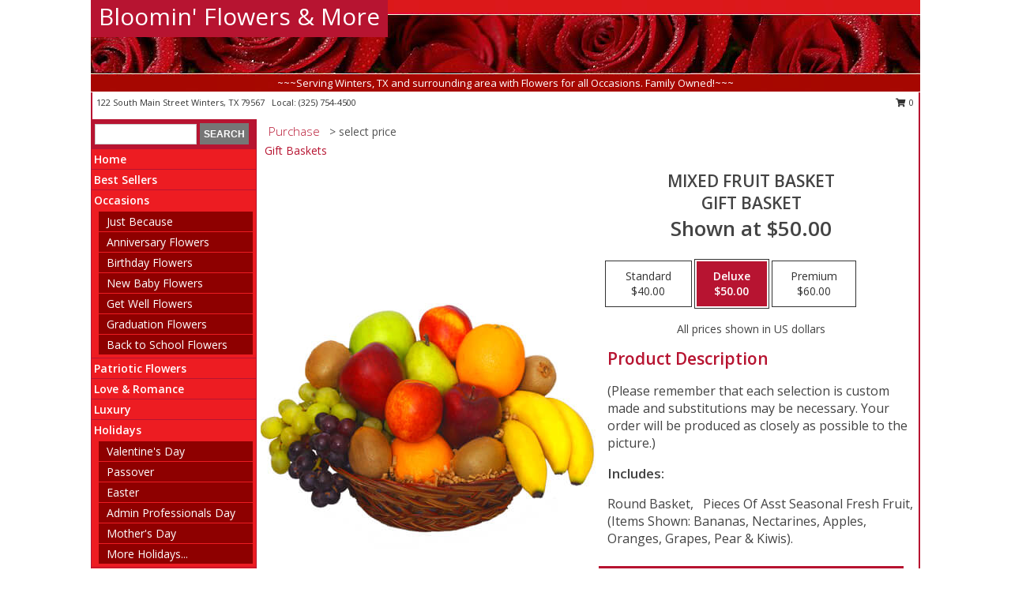

--- FILE ---
content_type: text/html; charset=UTF-8
request_url: https://www.bloominflowerstx.com/product/gb01109/mixed-fruit-basket
body_size: 13919
content:
		<!DOCTYPE html>
		<html xmlns="http://www.w3.org/1999/xhtml" xml:lang="en" lang="en" xmlns:fb="http://www.facebook.com/2008/fbml">
		<head>
			<title>MIXED FRUIT BASKET Gift Basket in Winters, TX - Bloomin' Flowers & More</title>
            <meta http-equiv="Content-Type" content="text/html; charset=UTF-8" />
            <meta name="description" content = "(Please remember that each selection is custom made and substitutions may be necessary. Your order will be produced as closely as possible to the picture.) Order MIXED FRUIT BASKET Gift Basket from Bloomin&#039; Flowers &amp; More - Winters, TX Florist &amp; Flower Shop." />
            <meta name="keywords" content = "Bloomin&#039; Flowers &amp; More, MIXED FRUIT BASKET Gift Basket, Winters, TX, Texas" />

            <meta property="og:title" content="Bloomin&#039; Flowers &amp; More" />
            <meta property="og:description" content="(Please remember that each selection is custom made and substitutions may be necessary. Your order will be produced as closely as possible to the picture.) Order MIXED FRUIT BASKET Gift Basket from Bloomin&#039; Flowers &amp; More - Winters, TX Florist &amp; Flower Shop." />
            <meta property="og:type" content="company" />
            <meta property="og:url" content="https://www.bloominflowerstx.com/product/gb01109/mixed-fruit-basket" />
            <meta property="og:site_name" content="Bloomin&#039; Flowers &amp; More" >
            <meta property="og:image" content="https://cdn.myfsn.com/flowerdatabase/m/mixed-fruit-basket-gift-basket-GB01109.425.jpg">
            <meta property="og:image:secure_url" content="https://cdn.myfsn.com/flowerdatabase/m/mixed-fruit-basket-gift-basket-GB01109.425.jpg" >
            <meta property="fb:admins" content="1379470747" />
            <meta name="viewport" content="width=device-width, initial-scale=1">
            <link rel="apple-touch-icon" href="https://cdn.myfsn.com/myfsn/images/touch-icons/apple-touch-icon.png" />
            <link rel="apple-touch-icon" sizes="120x120" href="https://cdn.myfsn.com/myfsn/images/touch-icons/apple-touch-icon-120x120.png" />
            <link rel="apple-touch-icon" sizes="152x152" href="https://cdn.myfsn.com/myfsn/images/touch-icons/apple-touch-icon-152x152.png" />
            <link rel="apple-touch-icon" sizes="167x167" href="https://cdn.myfsn.com/myfsn/images/touch-icons/apple-touch-icon-167x167.png" />
            <link rel="apple-touch-icon" sizes="180x180" href="https://cdn.myfsn.com/myfsn/images/touch-icons/apple-touch-icon-180x180.png" />
            <link rel="icon" sizes="192x192" href="https://cdn.myfsn.com/myfsn/images/touch-icons/touch-icon-192x192.png">
			<link href="https://fonts.googleapis.com/css?family=Open+Sans:300,400,600&display=swap" rel="stylesheet" media="print" onload="this.media='all'; this.onload=null;" type="text/css">
			<link href="https://cdn.myfsn.com/js/jquery/slicknav/slicknav.min.css" rel="stylesheet" media="print" onload="this.media='all'; this.onload=null;" type="text/css">
			<link href="https://cdn.myfsn.com/js/jquery/jquery-ui-1.13.1-myfsn/jquery-ui.min.css" rel="stylesheet" media="print" onload="this.media='all'; this.onload=null;" type="text/css">
			<link href="https://cdn.myfsn.com/css/myfsn/base.css?v=191" rel="stylesheet" type="text/css">
			            <link rel="stylesheet" href="https://cdnjs.cloudflare.com/ajax/libs/font-awesome/5.15.4/css/all.min.css" media="print" onload="this.media='all'; this.onload=null;" type="text/css" integrity="sha384-DyZ88mC6Up2uqS4h/KRgHuoeGwBcD4Ng9SiP4dIRy0EXTlnuz47vAwmeGwVChigm" crossorigin="anonymous">
            <link href="https://cdn.myfsn.com/css/myfsn/templates/standard/standard.css.php?v=191&color=bright-red" rel="stylesheet" type="text/css" />            <link href="https://cdn.myfsn.com/css/myfsn/stylesMobile.css.php?v=191&solidColor1=535353&solidColor2=535353&pattern=florish-bg.png&multiColor=0&color=bright-red&template=standardTemplate" rel="stylesheet" type="text/css" media="(max-width: 974px)">

            <link rel="stylesheet" href="https://cdn.myfsn.com/js/myfsn/front-end-dist/assets/layout-classic-Cq4XolPY.css" />
<link rel="modulepreload" href="https://cdn.myfsn.com/js/myfsn/front-end-dist/assets/layout-classic-V2NgZUhd.js" />
<script type="module" src="https://cdn.myfsn.com/js/myfsn/front-end-dist/assets/layout-classic-V2NgZUhd.js"></script>

            			<link rel="canonical" href="" />
			<script type="text/javascript" src="https://cdn.myfsn.com/js/jquery/jquery-3.6.0.min.js"></script>
                            <script type="text/javascript" src="https://cdn.myfsn.com/js/jquery/jquery-migrate-3.3.2.min.js"></script>
            
            <script defer type="text/javascript" src="https://cdn.myfsn.com/js/jquery/jquery-ui-1.13.1-myfsn/jquery-ui.min.js"></script>
            <script> jQuery.noConflict(); $j = jQuery; </script>
            <script>
                var _gaq = _gaq || [];
            </script>

			<script type="text/javascript" src="https://cdn.myfsn.com/js/jquery/slicknav/jquery.slicknav.min.js"></script>
			<script defer type="text/javascript" src="https://cdn.myfsn.com/js/myfsnProductInfo.js?v=191"></script>

        <!-- Upgraded to XHR based Google Analytics Code -->
                <script async src="https://www.googletagmanager.com/gtag/js?id=G-HYRH342PDQ"></script>
        <script>
            window.dataLayer = window.dataLayer || [];
            function gtag(){dataLayer.push(arguments);}
            gtag('js', new Date());

                            gtag('config', 'G-HYRH342PDQ');
                                gtag('config', 'G-EMLZ5PGJB1');
                        </script>
                    <script>
				function toggleHolidays(){
					$j(".hiddenHoliday").toggle();
				}
				
				function ping_url(a) {
					try { $j.ajax({ url: a, type: 'POST' }); }
					catch(ex) { }
					return true;
				}
				
				$j(function(){
					$j(".cartCount").append($j(".shoppingCartLink>a").text());
				});

			</script>
            <script type="text/javascript">
    (function(c,l,a,r,i,t,y){
        c[a]=c[a]||function(){(c[a].q=c[a].q||[]).push(arguments)};
        t=l.createElement(r);t.async=1;t.src="https://www.clarity.ms/tag/"+i;
        y=l.getElementsByTagName(r)[0];y.parentNode.insertBefore(t,y);
    })(window, document, "clarity", "script", "mm7yqw7g99");
</script>            <script type="application/ld+json">{"@context":"https:\/\/schema.org","@type":"LocalBusiness","@id":"https:\/\/www.bloominflowerstx.com","name":"Bloomin' Flowers & More","telephone":"3257544500","email":"bloominflowersjodie@gmail.com","url":"https:\/\/www.bloominflowerstx.com","priceRange":"35 - 700","address":{"@type":"PostalAddress","streetAddress":"122 South Main Street","addressLocality":"Winters","addressRegion":"TX","postalCode":"79567","addressCountry":"USA"},"geo":{"@type":"GeoCoordinates","latitude":"31.95710","longitude":"-99.96290"},"image":"https:\/\/cdn.myfsn.com\/images\/logos\/342843\/342843_Logo.webp","openingHoursSpecification":[{"@type":"OpeningHoursSpecification","dayOfWeek":"Monday","opens":"00:00","closes":"00:00"},{"@type":"OpeningHoursSpecification","dayOfWeek":"Tuesday","opens":"10:30:00","closes":"15:30:00"},{"@type":"OpeningHoursSpecification","dayOfWeek":"Wednesday","opens":"10:00:00","closes":"15:30:00"},{"@type":"OpeningHoursSpecification","dayOfWeek":"Thursday","opens":"10:00:00","closes":"15:30:00"},{"@type":"OpeningHoursSpecification","dayOfWeek":"Friday","opens":"10:00:00","closes":"15:00:00"},{"@type":"OpeningHoursSpecification","dayOfWeek":"Saturday","opens":"00:00","closes":"00:00"},{"@type":"OpeningHoursSpecification","dayOfWeek":"Sunday","opens":"00:00","closes":"00:00"}],"specialOpeningHoursSpecification":[],"sameAs":["https:\/\/www.facebook.com\/Bloomin-Flowers-105772751381158","https:\/\/goo.gl\/maps\/PBqdWqwnZfCSZcvd9","https:\/\/www.yelp.com\/biz\/bloomin-flowers-and-more-winters"],"areaServed":{"@type":"Place","name":["Ballinger","Bronte","Tuscola","Wingate","Winters"]}}</script>            <script type="application/ld+json">{"@context":"https:\/\/schema.org","@type":"Service","serviceType":"Florist","provider":{"@type":"LocalBusiness","@id":"https:\/\/www.bloominflowerstx.com"}}</script>            <script type="application/ld+json">{"@context":"https:\/\/schema.org","@type":"BreadcrumbList","name":"Site Map","itemListElement":[{"@type":"ListItem","position":1,"item":{"name":"Home","@id":"https:\/\/www.bloominflowerstx.com\/"}},{"@type":"ListItem","position":2,"item":{"name":"Best Sellers","@id":"https:\/\/www.bloominflowerstx.com\/best-sellers.php"}},{"@type":"ListItem","position":3,"item":{"name":"Occasions","@id":"https:\/\/www.bloominflowerstx.com\/all_occasions.php"}},{"@type":"ListItem","position":4,"item":{"name":"Just Because","@id":"https:\/\/www.bloominflowerstx.com\/any_occasion.php"}},{"@type":"ListItem","position":5,"item":{"name":"Anniversary Flowers","@id":"https:\/\/www.bloominflowerstx.com\/anniversary.php"}},{"@type":"ListItem","position":6,"item":{"name":"Birthday Flowers","@id":"https:\/\/www.bloominflowerstx.com\/birthday.php"}},{"@type":"ListItem","position":7,"item":{"name":"New Baby Flowers","@id":"https:\/\/www.bloominflowerstx.com\/new_baby.php"}},{"@type":"ListItem","position":8,"item":{"name":"Get Well Flowers","@id":"https:\/\/www.bloominflowerstx.com\/get_well.php"}},{"@type":"ListItem","position":9,"item":{"name":"Graduation Flowers","@id":"https:\/\/www.bloominflowerstx.com\/graduation-flowers"}},{"@type":"ListItem","position":10,"item":{"name":"Back to School Flowers","@id":"https:\/\/www.bloominflowerstx.com\/back-to-school-flowers"}},{"@type":"ListItem","position":11,"item":{"name":"Patriotic Flowers","@id":"https:\/\/www.bloominflowerstx.com\/patriotic-flowers"}},{"@type":"ListItem","position":12,"item":{"name":"Love & Romance","@id":"https:\/\/www.bloominflowerstx.com\/love-romance"}},{"@type":"ListItem","position":13,"item":{"name":"Luxury","@id":"https:\/\/www.bloominflowerstx.com\/luxury"}},{"@type":"ListItem","position":14,"item":{"name":"Holidays","@id":"https:\/\/www.bloominflowerstx.com\/holidays.php"}},{"@type":"ListItem","position":15,"item":{"name":"Valentine's Day","@id":"https:\/\/www.bloominflowerstx.com\/valentines-day-flowers.php"}},{"@type":"ListItem","position":16,"item":{"name":"Passover","@id":"https:\/\/www.bloominflowerstx.com\/passover.php"}},{"@type":"ListItem","position":17,"item":{"name":"Easter","@id":"https:\/\/www.bloominflowerstx.com\/easter-flowers.php"}},{"@type":"ListItem","position":18,"item":{"name":"Admin Professionals Day","@id":"https:\/\/www.bloominflowerstx.com\/admin-professionals-day-flowers.php"}},{"@type":"ListItem","position":19,"item":{"name":"Mother's Day","@id":"https:\/\/www.bloominflowerstx.com\/mothers-day-flowers.php"}},{"@type":"ListItem","position":20,"item":{"name":"Father's Day","@id":"https:\/\/www.bloominflowerstx.com\/fathers-day-flowers.php"}},{"@type":"ListItem","position":21,"item":{"name":"Rosh Hashanah","@id":"https:\/\/www.bloominflowerstx.com\/rosh-hashanah.php"}},{"@type":"ListItem","position":22,"item":{"name":"Grandparents Day","@id":"https:\/\/www.bloominflowerstx.com\/grandparents-day-flowers.php"}},{"@type":"ListItem","position":23,"item":{"name":"National Boss Day","@id":"https:\/\/www.bloominflowerstx.com\/national-boss-day"}},{"@type":"ListItem","position":24,"item":{"name":"Sweetest Day","@id":"https:\/\/www.bloominflowerstx.com\/holidays.php\/sweetest-day"}},{"@type":"ListItem","position":25,"item":{"name":"Halloween","@id":"https:\/\/www.bloominflowerstx.com\/halloween-flowers.php"}},{"@type":"ListItem","position":26,"item":{"name":"Thanksgiving (USA)","@id":"https:\/\/www.bloominflowerstx.com\/thanksgiving-flowers-usa.php"}},{"@type":"ListItem","position":27,"item":{"name":"Hanukkah","@id":"https:\/\/www.bloominflowerstx.com\/hanukkah.php"}},{"@type":"ListItem","position":28,"item":{"name":"Kwanzaa","@id":"https:\/\/www.bloominflowerstx.com\/kwanzaa.php"}},{"@type":"ListItem","position":29,"item":{"name":"Christmas","@id":"https:\/\/www.bloominflowerstx.com\/christmas-flowers.php"}},{"@type":"ListItem","position":30,"item":{"name":"Roses","@id":"https:\/\/www.bloominflowerstx.com\/roses.php"}},{"@type":"ListItem","position":31,"item":{"name":"Sympathy Flowers","@id":"https:\/\/www.bloominflowerstx.com\/sympathy-flowers"}},{"@type":"ListItem","position":32,"item":{"name":"Funeral Flowers","@id":"https:\/\/www.bloominflowerstx.com\/sympathy.php"}},{"@type":"ListItem","position":33,"item":{"name":"Cremation and Memorial","@id":"https:\/\/www.bloominflowerstx.com\/sympathy-flowers\/cremation-and-memorial"}},{"@type":"ListItem","position":34,"item":{"name":"Casket Flowers","@id":"https:\/\/www.bloominflowerstx.com\/sympathy-flowers\/casket-flowers"}},{"@type":"ListItem","position":35,"item":{"name":"Standing Sprays & Wreaths","@id":"https:\/\/www.bloominflowerstx.com\/sympathy-flowers\/standing-sprays"}},{"@type":"ListItem","position":36,"item":{"name":"Sympathy Arrangements","@id":"https:\/\/www.bloominflowerstx.com\/sympathy-flowers\/sympathy-arrangements"}},{"@type":"ListItem","position":37,"item":{"name":"For The Home","@id":"https:\/\/www.bloominflowerstx.com\/sympathy-flowers\/for-the-home"}},{"@type":"ListItem","position":38,"item":{"name":"Plants","@id":"https:\/\/www.bloominflowerstx.com\/plants.php"}},{"@type":"ListItem","position":39,"item":{"name":"Seasonal","@id":"https:\/\/www.bloominflowerstx.com\/seasonal.php"}},{"@type":"ListItem","position":40,"item":{"name":"Winter Flowers","@id":"https:\/\/www.bloominflowerstx.com\/winter-flowers.php"}},{"@type":"ListItem","position":41,"item":{"name":"Spring Flowers","@id":"https:\/\/www.bloominflowerstx.com\/spring-flowers.php"}},{"@type":"ListItem","position":42,"item":{"name":"Summer Flowers","@id":"https:\/\/www.bloominflowerstx.com\/summer-flowers.php"}},{"@type":"ListItem","position":43,"item":{"name":"Fall Flowers","@id":"https:\/\/www.bloominflowerstx.com\/fall-flowers.php"}},{"@type":"ListItem","position":44,"item":{"name":"Modern\/Tropical Designs","@id":"https:\/\/www.bloominflowerstx.com\/high-styles"}},{"@type":"ListItem","position":45,"item":{"name":"Gift Baskets","@id":"https:\/\/www.bloominflowerstx.com\/gift-baskets"}},{"@type":"ListItem","position":46,"item":{"name":"Gift Items","@id":"https:\/\/www.bloominflowerstx.com\/gift_items.php"}},{"@type":"ListItem","position":47,"item":{"name":"Wedding Flowers","@id":"https:\/\/www.bloominflowerstx.com\/wedding-flowers"}},{"@type":"ListItem","position":48,"item":{"name":"Prom Flowers","@id":"https:\/\/www.bloominflowerstx.com\/prom-flowers"}},{"@type":"ListItem","position":49,"item":{"name":"Corsages","@id":"https:\/\/www.bloominflowerstx.com\/prom-flowers\/corsages"}},{"@type":"ListItem","position":50,"item":{"name":"Boutonnieres","@id":"https:\/\/www.bloominflowerstx.com\/prom-flowers\/boutonnieres"}},{"@type":"ListItem","position":51,"item":{"name":"Hairpieces & Handheld Bouquets","@id":"https:\/\/www.bloominflowerstx.com\/prom-flowers\/hairpieces-handheld-bouquets"}},{"@type":"ListItem","position":52,"item":{"name":"Wedding Bouquets","@id":"https:\/\/www.bloominflowerstx.com\/wedding-bouquets"}},{"@type":"ListItem","position":53,"item":{"name":"En Espa\u00f1ol","@id":"https:\/\/www.bloominflowerstx.com\/en-espanol.php"}},{"@type":"ListItem","position":54,"item":{"name":"Wedding Party Flowers","@id":"https:\/\/www.bloominflowerstx.com\/wedding-party-flowers"}},{"@type":"ListItem","position":55,"item":{"name":"About Us","@id":"https:\/\/www.bloominflowerstx.com\/about_us.php"}},{"@type":"ListItem","position":56,"item":{"name":"Ceremony Flowers","@id":"https:\/\/www.bloominflowerstx.com\/ceremony-flowers"}},{"@type":"ListItem","position":57,"item":{"name":"Reception Flowers","@id":"https:\/\/www.bloominflowerstx.com\/reception-flowers"}},{"@type":"ListItem","position":58,"item":{"name":"Reviews","@id":"https:\/\/www.bloominflowerstx.com\/reviews.php"}},{"@type":"ListItem","position":59,"item":{"name":"Custom Orders","@id":"https:\/\/www.bloominflowerstx.com\/custom_orders.php"}},{"@type":"ListItem","position":60,"item":{"name":"Special Offers","@id":"https:\/\/www.bloominflowerstx.com\/special_offers.php"}},{"@type":"ListItem","position":61,"item":{"name":"Contact Us","@id":"https:\/\/www.bloominflowerstx.com\/contact_us.php"}},{"@type":"ListItem","position":62,"item":{"name":"Flower Delivery","@id":"https:\/\/www.bloominflowerstx.com\/flower-delivery.php"}},{"@type":"ListItem","position":63,"item":{"name":"Funeral Home Flower Delivery","@id":"https:\/\/www.bloominflowerstx.com\/funeral-home-delivery.php"}},{"@type":"ListItem","position":64,"item":{"name":"Hospital Flower Delivery","@id":"https:\/\/www.bloominflowerstx.com\/hospital-delivery.php"}},{"@type":"ListItem","position":65,"item":{"name":"Site Map","@id":"https:\/\/www.bloominflowerstx.com\/site_map.php"}},{"@type":"ListItem","position":66,"item":{"name":"COVID-19-Update","@id":"https:\/\/www.bloominflowerstx.com\/covid-19-update"}},{"@type":"ListItem","position":67,"item":{"name":"Pricing & Substitution Policy","@id":"https:\/\/www.bloominflowerstx.com\/pricing-substitution-policy"}}]}</script>		</head>
		<body>
        		<div id="wrapper" class="js-nav-popover-boundary">
        <button onclick="window.location.href='#content'" class="skip-link">Skip to Main Content</button>
		<div style="font-size:22px;padding-top:1rem;display:none;" class='topMobileLink topMobileLeft'>
			<a style="text-decoration:none;display:block; height:45px;" onclick="return ping_url('/request/trackPhoneClick.php?clientId=342843&number=3257544500');" href="tel:+1-325-754-4500">
				<span style="vertical-align: middle;" class="fas fa-mobile fa-2x"></span>
					<span>(325) 754-4500</span>
			</a>
		</div>
		<div style="font-size:22px;padding-top:1rem;display:none;" class='topMobileLink topMobileRight'>
			<a href="#" onclick="$j('.shoppingCartLink').submit()" role="button" class='hoverLink' aria-label="View Items in Cart" style='font-weight: normal;
				text-decoration: none; font-size:22px;display:block; height:45px;'>
				<span style='padding-right:15px;' class='fa fa-shopping-cart fa-lg' aria-hidden='true'></span>
                <span class='cartCount' style='text-transform: none;'></span>
            </a>
		</div>
        <header><div class='socHeaderMsg'></div>		<div id="header">
			<div id="flowershopInfo">
				<div id="infoText">
					<h1 id="title"><a tabindex="1" href="https://www.bloominflowerstx.com">Bloomin' Flowers & More</a></h1>
				</div>
			</div>
			<div id="tagline">~~~Serving Winters, TX and surrounding area with Flowers for all Occasions. Family Owned!~~~</div>
		</div>	<div style="clear:both"></div>
		<div id="address">
		            <div style="float: right">
                <form class="shoppingCartLink" action="https://www.bloominflowerstx.com/Shopping_Cart.php" method="post" style="display:inline-block;">
                <input type="hidden" name="cartId" value="">
                <input type="hidden" name="sessionId" value="">
                <input type="hidden" name="shop_id" value="3257544500">
                <input type="hidden" name="order_src" value="">
                <input type="hidden" name="url_promo" value="">
                    <a href="#" class="shoppingCartText" onclick="$j('.shoppingCartLink').submit()" role="button" aria-label="View Items in Cart">
                    <span class="fa fa-shopping-cart fa-fw" aria-hidden="true"></span>
                    0                    </a>
                </form>
            </div>
                    <div style="float:left;">
            <span><span>122 South Main Street </span><span>Winters</span>, <span class="region">TX</span> <span class="postal-code">79567</span></span>            <span>&nbsp Local: </span>        <a  class="phoneNumberLink" href='tel: +1-325-754-4500' aria-label="Call local number: +1-325-754-4500"
            onclick="return ping_url('/request/trackPhoneClick.php?clientId=342843&number=3257544500');" >
            (325) 754-4500        </a>
                    </div>
				<div style="clear:both"></div>
		</div>
		<div style="clear:both"></div>
		</header>			<div class="contentNavWrapper">
			<div id="navigation">
								<div class="navSearch">
										<form action="https://www.bloominflowerstx.com/search_site.php" method="get" role="search" aria-label="Product">
						<input type="text" class="myFSNSearch" aria-label="Product Search" title='Product Search' name="myFSNSearch" value="" >
						<input type="submit" value="SEARCH">
					</form>
									</div>
								<div style="clear:both"></div>
                <nav aria-label="Site">
                    <ul id="mainMenu">
                    <li class="hideForFull">
                        <a class='mobileDialogLink' onclick="return ping_url('/request/trackPhoneClick.php?clientId=342843&number=3257544500');" href="tel:+1-325-754-4500">
                            <span style="vertical-align: middle;" class="fas fa-mobile fa-2x"></span>
                            <span>(325) 754-4500</span>
                        </a>
                    </li>
                    <li class="hideForFull">
                        <div class="mobileNavSearch">
                                                        <form id="mobileSearchForm" action="https://www.bloominflowerstx.com/search_site.php" method="get" role="search" aria-label="Product">
                                <input type="text" title='Product Search' aria-label="Product Search" class="myFSNSearch" name="myFSNSearch">
                                <img style="width:32px;display:inline-block;vertical-align:middle;cursor:pointer" src="https://cdn.myfsn.com/myfsn/images/mag-glass.png" alt="search" onclick="$j('#mobileSearchForm').submit()">
                            </form>
                                                    </div>
                    </li>

                    <li><a href="https://www.bloominflowerstx.com/" title="Home" style="text-decoration: none;">Home</a></li><li><a href="https://www.bloominflowerstx.com/best-sellers.php" title="Best Sellers" style="text-decoration: none;">Best Sellers</a></li><li><a href="https://www.bloominflowerstx.com/all_occasions.php" title="Occasions" style="text-decoration: none;">Occasions</a><ul><li><a href="https://www.bloominflowerstx.com/any_occasion.php" title="Just Because">Just Because</a></li>
<li><a href="https://www.bloominflowerstx.com/anniversary.php" title="Anniversary Flowers">Anniversary Flowers</a></li>
<li><a href="https://www.bloominflowerstx.com/birthday.php" title="Birthday Flowers">Birthday Flowers</a></li>
<li><a href="https://www.bloominflowerstx.com/new_baby.php" title="New Baby Flowers">New Baby Flowers</a></li>
<li><a href="https://www.bloominflowerstx.com/get_well.php" title="Get Well Flowers">Get Well Flowers</a></li>
<li><a href="https://www.bloominflowerstx.com/graduation-flowers" title="Graduation Flowers">Graduation Flowers</a></li>
<li><a href="https://www.bloominflowerstx.com/back-to-school-flowers" title="Back to School Flowers">Back to School Flowers</a></li>
</ul></li><li><a href="https://www.bloominflowerstx.com/patriotic-flowers" title="Patriotic Flowers" style="text-decoration: none;">Patriotic Flowers</a></li><li><a href="https://www.bloominflowerstx.com/love-romance" title="Love & Romance" style="text-decoration: none;">Love & Romance</a></li><li><a href="https://www.bloominflowerstx.com/luxury" title="Luxury" style="text-decoration: none;">Luxury</a></li><li><a href="https://www.bloominflowerstx.com/holidays.php" title="Holidays" style="text-decoration: none;">Holidays</a><ul><li><a href="https://www.bloominflowerstx.com/valentines-day-flowers.php" title="Valentine's Day">Valentine's Day</a></li>
<li><a href="https://www.bloominflowerstx.com/passover.php" title="Passover">Passover</a></li>
<li><a href="https://www.bloominflowerstx.com/easter-flowers.php" title="Easter">Easter</a></li>
<li><a href="https://www.bloominflowerstx.com/admin-professionals-day-flowers.php" title="Admin Professionals Day">Admin Professionals Day</a></li>
<li><a href="https://www.bloominflowerstx.com/mothers-day-flowers.php" title="Mother's Day">Mother's Day</a></li>
<li><a role='button' name='holidays' href='javascript:' onclick='toggleHolidays()' title="Holidays">More Holidays...</a></li>
<li class="hiddenHoliday"><a href="https://www.bloominflowerstx.com/fathers-day-flowers.php"  title="Father's Day">Father's Day</a></li>
<li class="hiddenHoliday"><a href="https://www.bloominflowerstx.com/rosh-hashanah.php"  title="Rosh Hashanah">Rosh Hashanah</a></li>
<li class="hiddenHoliday"><a href="https://www.bloominflowerstx.com/grandparents-day-flowers.php"  title="Grandparents Day">Grandparents Day</a></li>
<li class="hiddenHoliday"><a href="https://www.bloominflowerstx.com/national-boss-day"  title="National Boss Day">National Boss Day</a></li>
<li class="hiddenHoliday"><a href="https://www.bloominflowerstx.com/holidays.php/sweetest-day"  title="Sweetest Day">Sweetest Day</a></li>
<li class="hiddenHoliday"><a href="https://www.bloominflowerstx.com/halloween-flowers.php"  title="Halloween">Halloween</a></li>
<li class="hiddenHoliday"><a href="https://www.bloominflowerstx.com/thanksgiving-flowers-usa.php"  title="Thanksgiving (USA)">Thanksgiving (USA)</a></li>
<li class="hiddenHoliday"><a href="https://www.bloominflowerstx.com/hanukkah.php"  title="Hanukkah">Hanukkah</a></li>
<li class="hiddenHoliday"><a href="https://www.bloominflowerstx.com/christmas-flowers.php"  title="Christmas">Christmas</a></li>
<li class="hiddenHoliday"><a href="https://www.bloominflowerstx.com/kwanzaa.php"  title="Kwanzaa">Kwanzaa</a></li>
</ul></li><li><a href="https://www.bloominflowerstx.com/roses.php" title="Roses" style="text-decoration: none;">Roses</a></li><li><a href="https://www.bloominflowerstx.com/sympathy-flowers" title="Sympathy Flowers" style="text-decoration: none;">Sympathy Flowers</a><ul><li><a href="https://www.bloominflowerstx.com/sympathy.php" title="Funeral Flowers">Funeral Flowers</a></li>
<li><a href="https://www.bloominflowerstx.com/sympathy-flowers/cremation-and-memorial" title="Cremation and Memorial">Cremation and Memorial</a></li>
<li><a href="https://www.bloominflowerstx.com/sympathy-flowers/casket-flowers" title="Casket Flowers">Casket Flowers</a></li>
<li><a href="https://www.bloominflowerstx.com/sympathy-flowers/standing-sprays" title="Standing Sprays & Wreaths">Standing Sprays & Wreaths</a></li>
<li><a href="https://www.bloominflowerstx.com/sympathy-flowers/sympathy-arrangements" title="Sympathy Arrangements">Sympathy Arrangements</a></li>
<li><a href="https://www.bloominflowerstx.com/sympathy-flowers/for-the-home" title="For The Home">For The Home</a></li>
</ul></li><li><a href="https://www.bloominflowerstx.com/plants.php" title="Plants" style="text-decoration: none;">Plants</a></li><li><a href="https://www.bloominflowerstx.com/seasonal.php" title="Seasonal" style="text-decoration: none;">Seasonal</a><ul><li><a href="https://www.bloominflowerstx.com/winter-flowers.php" title="Winter Flowers">Winter Flowers</a></li>
<li><a href="https://www.bloominflowerstx.com/spring-flowers.php" title="Spring Flowers">Spring Flowers</a></li>
<li><a href="https://www.bloominflowerstx.com/summer-flowers.php" title="Summer Flowers">Summer Flowers</a></li>
<li><a href="https://www.bloominflowerstx.com/fall-flowers.php" title="Fall Flowers">Fall Flowers</a></li>
</ul></li><li><a href="https://www.bloominflowerstx.com/high-styles" title="Modern/Tropical Designs" style="text-decoration: none;">Modern/Tropical Designs</a></li><li><a href="https://www.bloominflowerstx.com/gift-baskets" title="Gift Baskets" style="text-decoration: none;">Gift Baskets</a></li><li><a href="https://www.bloominflowerstx.com/gift_items.php" title="Gift Items" style="text-decoration: none;">Gift Items</a></li><li><a href="https://www.bloominflowerstx.com/wedding-flowers" title="Wedding Flowers" style="text-decoration: none;">Wedding Flowers</a></li><li><a href="https://www.bloominflowerstx.com/prom-flowers" title="Prom Flowers" style="text-decoration: none;">Prom Flowers</a><ul><li><a href="https://www.bloominflowerstx.com/prom-flowers/corsages" title="Corsages">Corsages</a></li>
<li><a href="https://www.bloominflowerstx.com/prom-flowers/boutonnieres" title="Boutonnieres">Boutonnieres</a></li>
<li><a href="https://www.bloominflowerstx.com/prom-flowers/hairpieces-handheld-bouquets" title="Hairpieces & Handheld Bouquets">Hairpieces & Handheld Bouquets</a></li>
</ul></li><li><a href="https://www.bloominflowerstx.com/wedding-bouquets" title="Wedding Bouquets" style="text-decoration: none;">Wedding Bouquets</a></li><li><a href="https://www.bloominflowerstx.com/en-espanol.php" title="En Español" style="text-decoration: none;">En Español</a></li><li><a href="https://www.bloominflowerstx.com/wedding-party-flowers" title="Wedding Party Flowers" style="text-decoration: none;">Wedding Party Flowers</a></li><li><a href="https://www.bloominflowerstx.com/about_us.php" title="About Us" style="text-decoration: none;">About Us</a></li><li><a href="https://www.bloominflowerstx.com/ceremony-flowers" title="Ceremony Flowers" style="text-decoration: none;">Ceremony Flowers</a></li><li><a href="https://www.bloominflowerstx.com/reception-flowers" title="Reception Flowers" style="text-decoration: none;">Reception Flowers</a></li><li><a href="https://www.bloominflowerstx.com/custom_orders.php" title="Custom Orders" style="text-decoration: none;">Custom Orders</a></li><li><a href="https://www.bloominflowerstx.com/covid-19-update" title="COVID-19-Update" style="text-decoration: none;">COVID-19-Update</a></li><li><a href="https://www.bloominflowerstx.com/pricing-substitution-policy" title="Pricing & Substitution Policy" style="text-decoration: none;">Pricing & Substitution Policy</a></li>                    </ul>
                </nav>
			<div style='margin-top:10px;margin-bottom:10px'></div></div>        <script>
            gtag('event', 'view_item', {
                currency: "USD",
                value: 50,
                items: [
                    {
                        item_id: "GB01109",
                        item_name: "MIXED FRUIT BASKET",
                        item_category: "Gift Basket",
                        price: 50,
                        quantity: 1
                    }
                ]
            });
        </script>
        
    <main id="content">
        <div id="pageTitle">Purchase</div>
        <div id="subTitle" style="color:#535353">&gt; select price</div>
        <div class='breadCrumb'> <a href="https://www.bloominflowerstx.com/gift-baskets" title="Gift Baskets">Gift Baskets</a></div> <!-- Begin Feature -->

                        <style>
                #footer {
                    float:none;
                    margin: auto;
                    width: 1050px;
                    background-color: #ffffff;
                }
                .contentNavWrapper {
                    overflow: auto;
                }
                </style>
                        <div>
            <script type="application/ld+json">{"@context":"https:\/\/schema.org","@type":"Product","name":"MIXED FRUIT BASKET","brand":{"@type":"Brand","name":"Bloomin' Flowers & More"},"image":"https:\/\/cdn.myfsn.com\/flowerdatabase\/m\/mixed-fruit-basket-gift-basket-GB01109.300.jpg","description":"(Please remember that each selection is custom made and substitutions may be necessary. Your order will be produced as closely as possible to the picture.)","mpn":"GB01109","sku":"GB01109","offers":[{"@type":"AggregateOffer","lowPrice":"40.00","highPrice":"60.00","priceCurrency":"USD","offerCount":"1"},{"@type":"Offer","price":"40.00","url":"60.00","priceCurrency":"USD","availability":"https:\/\/schema.org\/InStock","priceValidUntil":"2100-12-31"}]}</script>            <div id="newInfoPageProductWrapper">
            <div id="newProductInfoLeft" class="clearFix">
            <div class="image">
                                <img class="norightclick productPageImage"
                                    width="365"
                    height="442"
                                src="https://cdn.myfsn.com/flowerdatabase/m/mixed-fruit-basket-gift-basket-GB01109.425.jpg"
                alt="MIXED FRUIT BASKET Gift Basket" />
                </div>
            </div>
            <div id="newProductInfoRight" class="clearFix">
                <form action="https://www.bloominflowerstx.com/Add_Product.php" method="post">
                    <input type="hidden" name="strPhotoID" value="GB01109">
                    <input type="hidden" name="page_id" value="">
                    <input type="hidden" name="shop_id" value="">
                    <input type="hidden" name="src" value="">
                    <input type="hidden" name="url_promo" value="">
                    <div id="productNameInfo">
                        <div style="font-size: 21px; font-weight: 900">
                            MIXED FRUIT BASKET<BR/>GIFT BASKET
                        </div>
                                                <div id="price-indicator"
                             style="font-size: 26px; font-weight: 900">
                            Shown at $50.00                        </div>
                                            </div>
                    <br>

                            <div class="flexContainer" id="newProductPricingInfoContainer">
                <br>
                <div id="newProductPricingInfoContainerInner">

                    <div class="price-flexbox" id="purchaseOptions">
                                                    <span class="price-radio-span">
                                <label for="fsn-id-0"
                                       class="price-label productHover ">
                                    <input type="radio"
                                           name="price_selected"
                                           data-price="$40.00"
                                           value = "1"
                                           class="price-notice price-button"
                                           id="fsn-id-0"
                                                                                       aria-label="Select pricing $40.00 for standard Gift Basket"
                                    >
                                    <span class="gridWrapper">
                                        <span class="light gridTop">Standard</span>
                                        <span class="heavy gridTop">Standard</span>
                                        <span class="light gridBottom">$40.00</span>
                                        <span class="heavy gridBottom">$40.00</span>
                                    </span>
                                </label>
                            </span>
                                                        <span class="price-radio-span">
                                <label for="fsn-id-1"
                                       class="price-label productHover pn-selected">
                                    <input type="radio"
                                           name="price_selected"
                                           data-price="$50.00"
                                           value = "2"
                                           class="price-notice price-button"
                                           id="fsn-id-1"
                                           checked                                            aria-label="Select pricing $50.00 for deluxe Gift Basket"
                                    >
                                    <span class="gridWrapper">
                                        <span class="light gridTop">Deluxe</span>
                                        <span class="heavy gridTop">Deluxe</span>
                                        <span class="light gridBottom">$50.00</span>
                                        <span class="heavy gridBottom">$50.00</span>
                                    </span>
                                </label>
                            </span>
                                                        <span class="price-radio-span">
                                <label for="fsn-id-2"
                                       class="price-label productHover ">
                                    <input type="radio"
                                           name="price_selected"
                                           data-price="$60.00"
                                           value = "3"
                                           class="price-notice price-button"
                                           id="fsn-id-2"
                                                                                       aria-label="Select pricing $60.00 for premium Gift Basket"
                                    >
                                    <span class="gridWrapper">
                                        <span class="light gridTop">Premium</span>
                                        <span class="heavy gridTop">Premium</span>
                                        <span class="light gridBottom">$60.00</span>
                                        <span class="heavy gridBottom">$60.00</span>
                                    </span>
                                </label>
                            </span>
                                                </div>
                </div>
            </div>
                                <p style="text-align: center">
                        All prices shown in US dollars                        </p>
                        
                                <div id="productDescription" class='descriptionClassic'>
                                    <h2>Product Description</h2>
                    <p style="font-size: 16px;" aria-label="Product Description">
                    (Please remember that each selection is custom made and substitutions may be necessary. Your order will be produced as closely as possible to the picture.)                    </p>
                                <div id='includesHeader' aria-label='Recipe Header>'>Includes:</div>
                <p id="recipeContainer" aria-label="Recipe Content">
                    Round Basket, &nbsp Pieces Of Asst Seasonal Fresh Fruit, (Items Shown: Bananas, Nectarines, Apples, Oranges, Grapes, Pear &amp Kiwis).                </p>
                </div>
                <div id="productPageUrgencyWrapper">
                                </div>
                <div id="productPageBuyButtonWrapper">
                            <style>
            .addToCartButton {
                font-size: 19px;
                background-color: #535353;
                color: white;
                padding: 3px;
                margin-top: 14px;
                cursor: pointer;
                display: block;
                text-decoration: none;
                font-weight: 300;
                width: 100%;
                outline-offset: -10px;
            }
        </style>
        <input type="submit" class="addToCartButton adaOnHoverCustomBackgroundColor adaButtonTextColor" value="Buy Now" aria-label="Buy MIXED FRUIT BASKET for $50.00" title="Buy MIXED FRUIT BASKET for $50.00">                </div>
                </form>
            </div>
            </div>
            </div>
                    <script>
                var dateSelectedClass = 'pn-selected';
                $j(function() {
                    $j('.price-notice').on('click', function() {
                        if(!$j(this).parent().hasClass(dateSelectedClass)) {
                            $j('.pn-selected').removeClass(dateSelectedClass);
                            $j(this).parent().addClass(dateSelectedClass);
                            $j('#price-indicator').text('Selected: ' + $j(this).data('price'));
                            if($j('.addToCartButton').length) {
                                const text = $j('.addToCartButton').attr("aria-label").replace(/\$\d+\.\d\d/, $j(this).data("price"));
                                $j('.addToCartButton').attr("aria-label", text);
                                $j('.addToCartButton').attr("title", text);
                            }
                        }
                    });
                });
            </script>
                <div class="clear"></div>
                <h2 id="suggestedProducts" class="suggestProducts">You might also be interested in these arrangements</h2>
        <div style="text-align:center">
            
            <div class="product_new productMedium">
                <div class="prodImageContainerM">
                    <a href="https://www.bloominflowerstx.com/product/gb01209/classic-fruit-basket" aria-label="View Classic Fruit Basket Gift Basket Info">
                        <img class="productImageMedium"
                                                    width="167"
                            height="203"
                                                src="https://cdn.myfsn.com/flowerdatabase/c/classic-fruit-basket-gift-basket.167.webp"
                        alt="Classic Fruit Basket Gift Basket"
                        />
                    </a>
                </div>
                <div class="productSubImageText">
                                        <div class='namePriceString'>
                        <span role="heading" aria-level="3" aria-label="CLASSIC FRUIT BASKET GIFT BASKET"
                              style='text-align: left;float: left;text-overflow: ellipsis;
                                width: 67%; white-space: nowrap; overflow: hidden'>CLASSIC FRUIT BASKET</span>
                        <span style='float: right;text-align: right; width:33%;'> $60.00</span>
                    </div>
                    <div style='clear: both'></div>
                    </div>
                    
                <div class="buttonSection adaOnHoverBackgroundColor">
                    <div style="display: inline-block; text-align: center; height: 100%">
                        <div class="button" style="display: inline-block; font-size: 16px; width: 100%; height: 100%;">
                                                            <a style="height: 100%; width: 100%" class="prodButton adaButtonTextColor" title="Buy Now"
                                   href="https://www.bloominflowerstx.com/Add_Product.php?strPhotoID=GB01209&amp;price_selected=2&amp;page_id=242"
                                   aria-label="Buy CLASSIC FRUIT BASKET Now for  $60.00">
                                    Buy Now                                </a>
                                                        </div>
                    </div>
                </div>
            </div>
            
            <div class="product_new productMedium">
                <div class="prodImageContainerM">
                    <a href="https://www.bloominflowerstx.com/product/gb00109/candy-bouquet" aria-label="View CANDY BOUQUET Gift Basket Info">
                        <img class="productImageMedium"
                                                    width="167"
                            height="203"
                                                src="https://cdn.myfsn.com/flowerdatabase/g/GB00109LG.167.jpg"
                        alt="CANDY BOUQUET Gift Basket"
                        />
                    </a>
                </div>
                <div class="productSubImageText">
                                        <div class='namePriceString'>
                        <span role="heading" aria-level="3" aria-label="CANDY BOUQUET GIFT BASKET"
                              style='text-align: left;float: left;text-overflow: ellipsis;
                                width: 67%; white-space: nowrap; overflow: hidden'>CANDY BOUQUET</span>
                        <span style='float: right;text-align: right; width:33%;'> $40.00</span>
                    </div>
                    <div style='clear: both'></div>
                    </div>
                    
                <div class="buttonSection adaOnHoverBackgroundColor">
                    <div style="display: inline-block; text-align: center; height: 100%">
                        <div class="button" style="display: inline-block; font-size: 16px; width: 100%; height: 100%;">
                                                            <a style="height: 100%; width: 100%" class="prodButton adaButtonTextColor" title="Buy Now"
                                   href="https://www.bloominflowerstx.com/Add_Product.php?strPhotoID=GB00109&amp;price_selected=2&amp;page_id=242"
                                   aria-label="Buy CANDY BOUQUET Now for  $40.00">
                                    Buy Now                                </a>
                                                        </div>
                    </div>
                </div>
            </div>
            
            <div class="product_new productMedium">
                <div class="prodImageContainerM">
                    <a href="https://www.bloominflowerstx.com/product/gb01009/gourmet-fruit-basket" aria-label="View GOURMET FRUIT BASKET Gift Basket Info">
                        <img class="productImageMedium"
                                                    width="167"
                            height="203"
                                                src="https://cdn.myfsn.com/flowerdatabase/g/GB01009LG.167.webp"
                        alt="GOURMET FRUIT BASKET Gift Basket"
                        />
                    </a>
                </div>
                <div class="productSubImageText">
                                        <div class='namePriceString'>
                        <span role="heading" aria-level="3" aria-label="GOURMET FRUIT BASKET GIFT BASKET"
                              style='text-align: left;float: left;text-overflow: ellipsis;
                                width: 67%; white-space: nowrap; overflow: hidden'>GOURMET FRUIT BASKET</span>
                        <span style='float: right;text-align: right; width:33%;'> $65.00</span>
                    </div>
                    <div style='clear: both'></div>
                    </div>
                    
                <div class="buttonSection adaOnHoverBackgroundColor">
                    <div style="display: inline-block; text-align: center; height: 100%">
                        <div class="button" style="display: inline-block; font-size: 16px; width: 100%; height: 100%;">
                                                            <a style="height: 100%; width: 100%" class="prodButton adaButtonTextColor" title="Buy Now"
                                   href="https://www.bloominflowerstx.com/Add_Product.php?strPhotoID=GB01009&amp;price_selected=2&amp;page_id=242"
                                   aria-label="Buy GOURMET FRUIT BASKET Now for  $65.00">
                                    Buy Now                                </a>
                                                        </div>
                    </div>
                </div>
            </div>
                    </div>
        <div class="clear"></div>
        <div id="storeInfoPurchaseWide"><br>
            <h2>Substitution Policy</h2>
                <br>
                When you order custom designs, they will be produced as closely as possible to the picture. Please remember that each design is custom made. No two arrangements are exactly alike and color and/or variety substitutions of flowers and containers may be necessary. Prices and availability of seasonal flowers may vary.                <br>
                <br>
                Our professional staff of floral designers are always eager to discuss any special design or product requests. Call us at the number above and we will be glad to assist you with a special request or a timed delivery.        </div>
    </main>
    		<div style="clear:both"></div>
		<div id="footerTagline"></div>
		<div style="clear:both"></div>
		</div>
			<footer id="footer">
			    <!-- delivery area -->
			    <div id="footerDeliveryArea">
					 <h2 id="deliveryAreaText">Flower Delivery To Winters, TX</h2>
			        <div id="footerDeliveryButton">
			            <a href="https://www.bloominflowerstx.com/flower-delivery.php" aria-label="See Where We Deliver">See Delivery Areas</a>
			        </div>
                </div>
                <!-- next 3 divs in footerShopInfo should be put inline -->
                <div id="footerShopInfo">
                    <nav id='footerLinks'  class="shopInfo" aria-label="Footer">
                        <a href='https://www.bloominflowerstx.com/about_us.php'><div><span>About Us</span></div></a><a href='https://www.bloominflowerstx.com/reviews.php'><div><span>Reviews</span></div></a><a href='https://www.bloominflowerstx.com/special_offers.php'><div><span>Special Offers</span></div></a><a href='https://www.bloominflowerstx.com/contact_us.php'><div><span>Contact Us</span></div></a><a href='https://www.bloominflowerstx.com/pricing-substitution-policy'><div><span>Pricing & Substitution Policy</span></div></a><a href='https://www.bloominflowerstx.com/site_map.php'><div><span>Site Map</span></div></a>					</nav>
                    <div id="footerShopHours"  class="shopInfo">
                    <table role="presentation"><tbody><tr><td align='left'><span>
                        <span>Mon</span></span>:</td><td align='left'>Closed</td></tr><tr><td align='left'><span>
                        <span>Tue</span></span>:</td><td align='left'><span>10:30 AM</span> -</td>
                      <td align='left'><span>3:30 PM</span></td></tr><tr><td align='left'><span>
                        <span>Wed</span></span>:</td><td align='left'><span>10:00 AM</span> -</td>
                      <td align='left'><span>3:30 PM</span></td></tr><tr><td align='left'><span>
                        <span>Thu</span></span>:</td><td align='left'><span>10:00 AM</span> -</td>
                      <td align='left'><span>3:30 PM</span></td></tr><tr><td align='left'><span>
                        <span>Fri</span></span>:</td><td align='left'><span>10:00 AM</span> -</td>
                      <td align='left'><span>3:00 PM</span></td></tr><tr><td align='left'><span>
                        <span>Sat</span></span>:</td><td align='left'>Closed</td></tr><tr><td align='left'><span>
                        <span>Sun</span></span>:</td><td align='left'>Closed</td></tr></tbody></table><div style="font-size:12px;">Summer hours only</div>        <style>
            .specialHoursDiv {
                margin: 50px 0 30px 0;
            }

            .specialHoursHeading {
                margin: 0;
                font-size: 17px;
            }

            .specialHoursList {
                padding: 0;
                margin-left: 5px;
            }

            .specialHoursList:not(.specialHoursSeeingMore) > :nth-child(n + 6) {
                display: none;
            }

            .specialHoursListItem {
                display: block;
                padding-bottom: 5px;
            }

            .specialHoursTimes {
                display: block;
                padding-left: 5px;
            }

            .specialHoursSeeMore {
                background: none;
                border: none;
                color: inherit;
                cursor: pointer;
                text-decoration: underline;
                text-transform: uppercase;
            }

            @media (max-width: 974px) {
                .specialHoursDiv {
                    margin: 20px 0;
                }
            }
        </style>
                <script>
            'use strict';
            document.addEventListener("DOMContentLoaded", function () {
                const specialHoursSections = document.querySelectorAll(".specialHoursSection");
                /* Accounting for both the normal and mobile sections of special hours */
                specialHoursSections.forEach(section => {
                    const seeMore = section.querySelector(".specialHoursSeeMore");
                    const list = section.querySelector(".specialHoursList");
                    /* Only create the event listeners if we actually show the see more / see less */
                    if (seeMore) {
                        seeMore.addEventListener("click", function (event) {
                            event.preventDefault();
                            if (seeMore.getAttribute('aria-expanded') === 'false') {
                                this.textContent = "See less...";
                                list.classList.add('specialHoursSeeingMore');
                                seeMore.setAttribute('aria-expanded', 'true');
                            } else {
                                this.textContent = "See more...";
                                list.classList.remove('specialHoursSeeingMore');
                                seeMore.setAttribute('aria-expanded', 'false');
                            }
                        });
                    }
                });
            });
        </script>
                            </div>
                    <div id="footerShopAddress"  class="shopInfo">
						<div id='footerAddress'>
							<div class="bold">Bloomin' Flowers & More</div>
							<div class="address"><span class="street-address">122 South Main Street<div><span class="locality">Winters</span>, <span class="region">TX</span>. <span class="postal-code">79567</span></div></span></div>							<span style='color: inherit; text-decoration: none'>LOCAL:         <a  class="phoneNumberLink" href='tel: +1-325-754-4500' aria-label="Call local number: +1-325-754-4500"
            onclick="return ping_url('/request/trackPhoneClick.php?clientId=342843&number=3257544500');" >
            (325) 754-4500        </a>
        <span>						</div>
						<br><br>
						<div id='footerWebCurrency'>
							All prices shown in US dollars						</div>
						<br>
						<div>
							<div class="ccIcon" title="American Express"><span class="fab fa-cc-amex fa-2x" aria-hidden="true"></span>
                    <span class="sr-only">American Express</span>
                    <br><span>&nbsp</span>
                  </div><div class="ccIcon" title="Mastercard"><span class="fab fa-cc-mastercard fa-2x" aria-hidden="true"></span>                    
                  <span class="sr-only">MasterCard</span>
                  <br><span>&nbsp</span>
                  </div><div class="ccIcon" title="Visa"><span class="fab fa-cc-visa fa-2x" aria-hidden="true"></span>
                  <span class="sr-only">Visa</span>
                  <br><span>&nbsp</span>
                  </div><div class="ccIcon" title="Discover"><span class="fab fa-cc-discover fa-2x" aria-hidden="true"></span>
                  <span class="sr-only">Discover</span>
                  <br><span>&nbsp</span>
                  </div><br><div class="ccIcon" title="PayPal">
                    <span class="fab fa-cc-paypal fa-2x" aria-hidden="true"></span>
                    <span class="sr-only">PayPal</span>
                  </div>						</div>
                    	<br><br>
                    	<div>
    <img class="trustwaveSealImage" src="https://seal.securetrust.com/seal_image.php?customerId=w6ox8fWieVRIVGcTgYh8RViTFoIBnG&size=105x54&style=normal"
    style="cursor:pointer;"
    onclick="javascript:window.open('https://seal.securetrust.com/cert.php?customerId=w6ox8fWieVRIVGcTgYh8RViTFoIBnG&size=105x54&style=normal', 'c_TW',
    'location=no, toolbar=no, resizable=yes, scrollbars=yes, directories=no, status=no, width=615, height=720'); return false;"
    oncontextmenu="javascript:alert('Copying Prohibited by Law - Trusted Commerce is a Service Mark of Viking Cloud, Inc.'); return false;"
     tabindex="0"
     role="button"
     alt="This site is protected by VikingCloud's Trusted Commerce program"
    title="This site is protected by VikingCloud's Trusted Commerce program" />
</div>                        <br>
                        <div class="text"><kbd>myfsn-asg-2-214.internal</kbd></div>
                    </div>
                </div>

                				<div id="footerSocial">
				<a aria-label="View our Facebook" href="https://www.facebook.com/Bloomin-Flowers-105772751381158" target="_BLANK" style='display:inline;padding:0;margin:0;'><img src="https://cdn.myfsn.com/images/social_media/3-64.png" title="Connect with us on Facebook" width="64" height="64" alt="Connect with us on Facebook"></a>
<a aria-label="View our Google Business Page" href="https://goo.gl/maps/PBqdWqwnZfCSZcvd9" target="_BLANK" style='display:inline;padding:0;margin:0;'><img src="https://cdn.myfsn.com/images/social_media/29-64.png" title="Connect with us on Google Business Page" width="64" height="64" alt="Connect with us on Google Business Page"></a>
<a aria-label="View our Yelp" href="https://www.yelp.com/biz/bloomin-flowers-and-more-winters" target="_BLANK" style='display:inline;padding:0;margin:0;'><img src="https://cdn.myfsn.com/images/social_media/7-64.png" title="Connect with us on Yelp" width="64" height="64" alt="Connect with us on Yelp"></a>
                </div>
                				                	<div class="customLinks">
                    <a rel='noopener' target='_blank' 
                                    href='https://www.fsnfuneralhomes.com/fh/USA/TX/Winters/' 
                                    title='Flower Shop Network Funeral Homes' 
                                    aria-label='Winters, TX Funeral Homes (opens in new window)' 
                                    onclick='return openInNewWindow(this);'>Winters, TX Funeral Homes</a> &vert; <a rel='noopener noreferrer' target='_blank' 
                                    href='https://www.fsnhospitals.com/USA/TX/Winters/' 
                                    title='Flower Shop Network Hospitals' 
                                    aria-label='Winters, TX Hospitals (opens in new window)'
                                    onclick='return openInNewWindow(this);'>Winters, 
                                    TX Hospitals</a> &vert; <a rel='noopener noreferrer' 
                        target='_blank' 
                        aria-label='Winters, TX Wedding Flower Vendors (opens in new window)'
                        title='Wedding and Party Network' 
                        href='https://www.weddingandpartynetwork.com/c/Florists-and-Flowers/l/Texas/Winters' 
                        onclick='return openInNewWindow(this);'> Winters, 
                        TX Wedding Flower Vendors</span>
                        </a>                    </div>
                                	<div class="customLinks">
                    <a rel="noopener" href="https://forecast.weather.gov/zipcity.php?inputstring=Winters,TX&amp;Go2=Go" target="_blank" title="View Current Weather Information For Winters, Texas." class="" onclick="return openInNewWindow(this);">Winters, TX Weather</a> &vert; <a rel="noopener" href="https://www.texas.gov" target="_blank" title="Visit The TX - Texas State Government Site." class="" onclick="return openInNewWindow(this);">TX State Government Site</a>                    </div>
                                <div id="footerTerms">
                                        <div class="footerLogo">
                        <img class='footerLogo' src='https://cdn.myfsn.com/myfsn/img/fsn-trans-logo-USA.png' width='150' height='76' alt='Flower Shop Network' aria-label="Visit the Website Provider"/>
                    </div>
                                            <div id="footerPolicy">
                                                <a href="https://www.flowershopnetwork.com/about/termsofuse.php"
                           rel="noopener"
                           aria-label="Open Flower shop network terms of use in new window"
                           title="Flower Shop Network">All Content Copyright 2026</a>
                        <a href="https://www.flowershopnetwork.com"
                           aria-label="Flower shop network opens in new window" 
                           title="Flower Shop Network">FlowerShopNetwork</a>
                        &vert;
                                            <a rel='noopener'
                           href='https://florist.flowershopnetwork.com/myfsn-privacy-policies'
                           aria-label="Open Privacy Policy in new window"
                           title="Privacy Policy"
                           target='_blank'>Privacy Policy</a>
                        &vert;
                        <a rel='noopener'
                           href='https://florist.flowershopnetwork.com/myfsn-terms-of-purchase'
                           aria-label="Open Terms of Purchase in new window"
                           title="Terms of Purchase"
                           target='_blank'>Terms&nbsp;of&nbsp;Purchase</a>
                       &vert;
                        <a rel='noopener'
                            href='https://www.flowershopnetwork.com/about/termsofuse.php'
                            aria-label="Open Terms of Use in new window"
                            title="Terms of Use"
                            target='_blank'>Terms&nbsp;of&nbsp;Use</a>
                    </div>
                </div>
            </footer>
                            <script>
                    $j(function($) {
                        $("#map-dialog").dialog({
                            modal: true,
                            autoOpen: false,
                            title: "Map",
                            width: 325,
                            position: { my: 'center', at: 'center', of: window },
                            buttons: {
                                "Close": function () {
                                    $(this).dialog('close');
                                }
                            },
                            open: function (event) {
                                var iframe = $(event.target).find('iframe');
                                if (iframe.data('src')) {
                                    iframe.prop('src', iframe.data('src'));
                                    iframe.data('src', null);
                                }
                            }
                        });

                        $('.map-dialog-button a').on('click', function (event) {
                            event.preventDefault();
                            $('#map-dialog').dialog('open');
                        });
                    });
                </script>

                <div id="map-dialog" style="display:none">
                    <iframe allowfullscreen style="border:0;width:100%;height:300px;" src="about:blank"
                            data-src="https://www.google.com/maps/embed/v1/place?key=AIzaSyBZbONpJlHnaIzlgrLVG5lXKKEafrte5yc&amp;attribution_source=Bloomin%27+Flowers+%26+More&amp;attribution_web_url=https%3A%2F%2Fwww.bloominflowerstx.com&amp;q=31.95710%2C-99.96290">
                    </iframe>
                                            <a class='mobileDialogLink' onclick="return ping_url('/request/trackPhoneClick.php?clientId=342843&number=3257544500&pageType=2');"
                           href="tel:+1-325-754-4500">
                            <span style="vertical-align: middle;margin-right:4px;" class="fas fa-mobile fa-2x"></span>
                            <span>(325) 754-4500</span>
                        </a>
                                            <a rel='noopener' class='mobileDialogLink' target="_blank" title="Google Maps" href="https://www.google.com/maps/search/?api=1&query=31.95710,-99.96290">
                        <span style="vertical-align: middle;margin-right:4px;" class="fas fa-globe fa-2x"></span><span>View in Maps</span>
                    </a>
                </div>

                
            <div class="mobileFoot" role="contentinfo">
                <div class="mobileDeliveryArea">
					                    <div class="button">Flower Delivery To Winters, TX</div>
                    <a href="https://www.bloominflowerstx.com/flower-delivery.php" aria-label="See Where We Deliver">
                    <div class="mobileDeliveryAreaBtn deliveryBtn">
                    See Delivery Areas                    </div>
                    </a>
                </div>
                <div class="mobileBack">
										<div class="mobileLinks"><a href='https://www.bloominflowerstx.com/about_us.php'><div><span>About Us</span></div></a></div>
										<div class="mobileLinks"><a href='https://www.bloominflowerstx.com/reviews.php'><div><span>Reviews</span></div></a></div>
										<div class="mobileLinks"><a href='https://www.bloominflowerstx.com/special_offers.php'><div><span>Special Offers</span></div></a></div>
										<div class="mobileLinks"><a href='https://www.bloominflowerstx.com/contact_us.php'><div><span>Contact Us</span></div></a></div>
										<div class="mobileLinks"><a href='https://www.bloominflowerstx.com/pricing-substitution-policy'><div><span>Pricing & Substitution Policy</span></div></a></div>
										<div class="mobileLinks"><a href='https://www.bloominflowerstx.com/site_map.php'><div><span>Site Map</span></div></a></div>
										<br>
					<div>
					<a aria-label="View our Facebook" href="https://www.facebook.com/Bloomin-Flowers-105772751381158" target="_BLANK" ><img border="0" src="https://cdn.myfsn.com/images/social_media/3-64.png" title="Connect with us on Facebook" width="32" height="32" alt="Connect with us on Facebook"></a>
<a aria-label="View our Google Business Page" href="https://goo.gl/maps/PBqdWqwnZfCSZcvd9" target="_BLANK" ><img border="0" src="https://cdn.myfsn.com/images/social_media/29-64.png" title="Connect with us on Google Business Page" width="32" height="32" alt="Connect with us on Google Business Page"></a>
<a aria-label="View our Yelp" href="https://www.yelp.com/biz/bloomin-flowers-and-more-winters" target="_BLANK" ><img border="0" src="https://cdn.myfsn.com/images/social_media/7-64.png" title="Connect with us on Yelp" width="32" height="32" alt="Connect with us on Yelp"></a>
					</div>
					<br>
					<div class="mobileShopAddress">
						<div class="bold">Bloomin' Flowers & More</div>
						<div class="address"><span class="street-address">122 South Main Street<div><span class="locality">Winters</span>, <span class="region">TX</span>. <span class="postal-code">79567</span></div></span></div>                                                    <a onclick="return ping_url('/request/trackPhoneClick.php?clientId=342843&number=3257544500');"
                               href="tel:+1-325-754-4500">
                                Local: (325) 754-4500                            </a>
                            					</div>
					<br>
					<div class="mobileCurrency">
						All prices shown in US dollars					</div>
					<br>
					<div>
						<div class="ccIcon" title="American Express"><span class="fab fa-cc-amex fa-2x" aria-hidden="true"></span>
                    <span class="sr-only">American Express</span>
                    <br><span>&nbsp</span>
                  </div><div class="ccIcon" title="Mastercard"><span class="fab fa-cc-mastercard fa-2x" aria-hidden="true"></span>                    
                  <span class="sr-only">MasterCard</span>
                  <br><span>&nbsp</span>
                  </div><div class="ccIcon" title="Visa"><span class="fab fa-cc-visa fa-2x" aria-hidden="true"></span>
                  <span class="sr-only">Visa</span>
                  <br><span>&nbsp</span>
                  </div><div class="ccIcon" title="Discover"><span class="fab fa-cc-discover fa-2x" aria-hidden="true"></span>
                  <span class="sr-only">Discover</span>
                  <br><span>&nbsp</span>
                  </div><br><div class="ccIcon" title="PayPal">
                    <span class="fab fa-cc-paypal fa-2x" aria-hidden="true"></span>
                    <span class="sr-only">PayPal</span>
                  </div>					</div>
					<br>
					<div>
    <img class="trustwaveSealImage" src="https://seal.securetrust.com/seal_image.php?customerId=w6ox8fWieVRIVGcTgYh8RViTFoIBnG&size=105x54&style=normal"
    style="cursor:pointer;"
    onclick="javascript:window.open('https://seal.securetrust.com/cert.php?customerId=w6ox8fWieVRIVGcTgYh8RViTFoIBnG&size=105x54&style=normal', 'c_TW',
    'location=no, toolbar=no, resizable=yes, scrollbars=yes, directories=no, status=no, width=615, height=720'); return false;"
    oncontextmenu="javascript:alert('Copying Prohibited by Law - Trusted Commerce is a Service Mark of Viking Cloud, Inc.'); return false;"
     tabindex="0"
     role="button"
     alt="This site is protected by VikingCloud's Trusted Commerce program"
    title="This site is protected by VikingCloud's Trusted Commerce program" />
</div>					 <div>
						<kbd>myfsn-asg-2-214.internal</kbd>
					</div>
					<br>
					<div>
					 					</div>
					<br>
                    					<div>
						<img id='MobileFooterLogo' src='https://cdn.myfsn.com/myfsn/img/fsn-trans-logo-USA.png' width='150' height='76' alt='Flower Shop Network' aria-label="Visit the Website Provider"/>
					</div>
					<br>
                    											<div class="customLinks"> <a rel='noopener' target='_blank' 
                                    href='https://www.fsnfuneralhomes.com/fh/USA/TX/Winters/' 
                                    title='Flower Shop Network Funeral Homes' 
                                    aria-label='Winters, TX Funeral Homes (opens in new window)' 
                                    onclick='return openInNewWindow(this);'>Winters, TX Funeral Homes</a> &vert; <a rel='noopener noreferrer' target='_blank' 
                                    href='https://www.fsnhospitals.com/USA/TX/Winters/' 
                                    title='Flower Shop Network Hospitals' 
                                    aria-label='Winters, TX Hospitals (opens in new window)'
                                    onclick='return openInNewWindow(this);'>Winters, 
                                    TX Hospitals</a> &vert; <a rel='noopener noreferrer' 
                        target='_blank' 
                        aria-label='Winters, TX Wedding Flower Vendors (opens in new window)'
                        title='Wedding and Party Network' 
                        href='https://www.weddingandpartynetwork.com/c/Florists-and-Flowers/l/Texas/Winters' 
                        onclick='return openInNewWindow(this);'> Winters, 
                        TX Wedding Flower Vendors</span>
                        </a> </div>
                    						<div class="customLinks"> <a rel="noopener" href="https://forecast.weather.gov/zipcity.php?inputstring=Winters,TX&amp;Go2=Go" target="_blank" title="View Current Weather Information For Winters, Texas." class="" onclick="return openInNewWindow(this);">Winters, TX Weather</a> &vert; <a rel="noopener" href="https://www.texas.gov" target="_blank" title="Visit The TX - Texas State Government Site." class="" onclick="return openInNewWindow(this);">TX State Government Site</a> </div>
                    					<div class="customLinks">
												<a rel='noopener' href='https://florist.flowershopnetwork.com/myfsn-privacy-policies' title="Privacy Policy" target='_BLANK'>Privacy Policy</a>
                        &vert;
                        <a rel='noopener' href='https://florist.flowershopnetwork.com/myfsn-terms-of-purchase' target='_blank' title="Terms of Purchase">Terms&nbsp;of&nbsp;Purchase</a>
                        &vert;
                        <a rel='noopener' href='https://www.flowershopnetwork.com/about/termsofuse.php' target='_blank' title="Terms of Use">Terms&nbsp;of&nbsp;Use</a>
					</div>
					<br>
				</div>
            </div>
			<div class="mobileFooterMenuBar">
				<div class="bottomText" style="color:#FFFFFF;font-size:20px;">
                    <div class="Component QuickButtons">
                                                    <div class="QuickButton Call">
                            <a onclick="return ping_url('/request/trackPhoneClick.php?clientId=342843&number=3257544500&pageType=2')"
                               href="tel:+1-325-754-4500"
                               aria-label="Click to Call"><span class="fas fa-mobile"></span>&nbsp;&nbsp;Call                               </a>
                            </div>
                                                        <div class="QuickButton map-dialog-button">
                                <a href="#" aria-label="View Map"><span class="fas fa-map-marker"></span>&nbsp;&nbsp;Map</a>
                            </div>
                                                    <div class="QuickButton hoursDialogButton"><a href="#" aria-label="See Hours"><span class="fas fa-clock"></span>&nbsp;&nbsp;Hours</a></div>
                    </div>
				</div>
			</div>

			<div style="display:none" class="hoursDialog" title="Store Hours">
				<span style="display:block;margin:auto;width:280px;">
				<table role="presentation"><tbody><tr><td align='left'><span>
                        <span>Mon</span></span>:</td><td align='left'>Closed</td></tr><tr><td align='left'><span>
                        <span>Tue</span></span>:</td><td align='left'><span>10:30 AM</span> -</td>
                      <td align='left'><span>3:30 PM</span></td></tr><tr><td align='left'><span>
                        <span>Wed</span></span>:</td><td align='left'><span>10:00 AM</span> -</td>
                      <td align='left'><span>3:30 PM</span></td></tr><tr><td align='left'><span>
                        <span>Thu</span></span>:</td><td align='left'><span>10:00 AM</span> -</td>
                      <td align='left'><span>3:30 PM</span></td></tr><tr><td align='left'><span>
                        <span>Fri</span></span>:</td><td align='left'><span>10:00 AM</span> -</td>
                      <td align='left'><span>3:00 PM</span></td></tr><tr><td align='left'><span>
                        <span>Sat</span></span>:</td><td align='left'>Closed</td></tr><tr><td align='left'><span>
                        <span>Sun</span></span>:</td><td align='left'>Closed</td></tr></tbody></table><div style="font-size:12px;">Summer hours only</div>				</span>
				
				<a class='mobileDialogLink' onclick="return ping_url('/request/trackPhoneClick.php?clientId=342843&number=3257544500&pageType=2');" href="tel:+1-325-754-4500">
					<span style="vertical-align: middle;" class="fas fa-mobile fa-2x"></span>
					<span>(325) 754-4500</span>
				</a>
				<a class='mobileDialogLink' href="https://www.bloominflowerstx.com/about_us.php">
					<span>About Us</span>
				</a>
			</div>
			<script>

			  function displayFooterMobileMenu(){
				  $j(".mobileFooter").slideToggle("fast");
			  }

			  $j(function ($) {
				$(".hoursDialog").dialog({
					modal: true,
					autoOpen: false,
					position: { my: 'center', at: 'center', of: window }
				});

				$(".hoursDialogButton a").on('click', function (event) {
                    event.preventDefault();
					$(".hoursDialog").dialog("open");
				});
			  });

			  
				var pixelRatio = window.devicePixelRatio;
				function checkWindowSize(){
					// destroy cache
					var version = '?v=1';
					var windowWidth = $j(window).width();
					$j(".container").width(windowWidth);
					
                    if(windowWidth <= 974){
                        $j(".mobileFoot").show();
                        $j(".topMobileLink").show();
                        $j(".msg_dialog").dialog( "option", "width", "auto" );
                        $j('#outside_cart_div').css('top', 0);
                    } else if (windowWidth <= 1050) {
                        // inject new style
                        $j(".mobileFoot").hide();
                        $j(".topMobileLink").hide();
                        $j(".msg_dialog").dialog( "option", "width", 665 );
                        $j('#outside_cart_div').css('top', 0);
                    }
                    else{
                        $j(".mobileFoot").hide();
                        $j(".topMobileLink").hide();
                        $j(".msg_dialog").dialog( "option", "width", 665 );
                        const height = $j('.socHeaderMsg').height();
                        $j('#outside_cart_div').css('top', height + 'px');
                    }
					var color=$j(".slicknav_menu").css("background");
					$j(".bottomText").css("background",color);
					$j(".QuickButtons").css("background",color);	
					
				}
				
				$j('#mainMenu').slicknav({
					label:"",
					duration: 500,
					easingOpen: "swing" //available with jQuery UI
				});

								$j(".slicknav_menu").prepend("<span class='shopNameSubMenu'>Bloomin\' Flowers & More</span>");

				$j(window).on('resize', function () {
				    checkWindowSize();
				});
				$j(function () {
				    checkWindowSize();
				});
				
				
			</script>
			
			<base target="_top" />

						</body>
		</html>
		 
